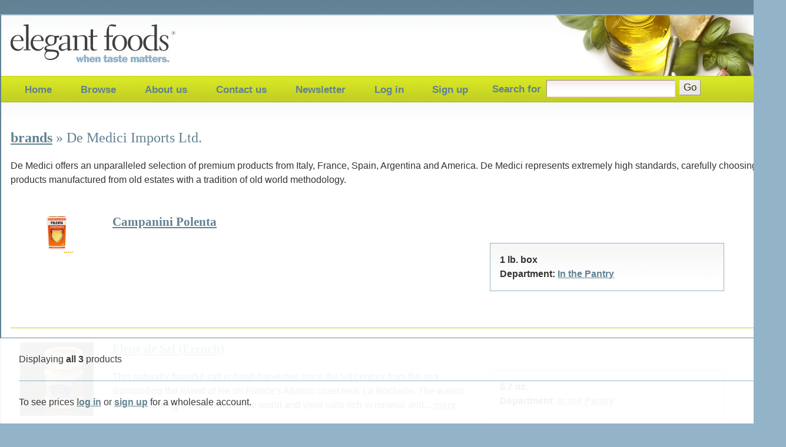

--- FILE ---
content_type: text/html; charset=utf-8
request_url: https://www.elegantfoods.net/brands/95
body_size: 5325
content:
<!DOCTYPE html>
<html>
<head>
<meta content='Z_fuRYMMsTMVP9y_hetj5_DoNI2t8VQFO7UMLYYUEqU' name='google-site-verification'>
<link rel="stylesheet" href="/assets/application-0e2d60a563418388ebf8590ef7298b62eaad463655b13091ab3909c3d91bbf31.css" />
<!-- <haml:loud> stylesheet_link_tag 'print', :media =&amp;gt; 'print' </haml:loud> -->
<!--[if lt IE 8]>
<haml:loud> stylesheet_link_tag 'ie7' </haml:loud>
<![endif]-->
<!--[if lt IE 7]>
<haml:loud> stylesheet_link_tag 'ie' </haml:loud>
<![endif]-->
<script src="/assets/application-b9c2a121e480f1dc0d9dcf768db6d9eef17ab77dd418a77e8177c55ec27dd996.js"></script>
<meta name="csrf-param" content="authenticity_token" />
<meta name="csrf-token" content="k20Fx0ZDtYRCkwjkcvPOm_UNCu5q-IUaLedXaYBuSQhWJ-W1082C5TKRdFLGMtwt7GUfPXSUFb_EW5-nhbD6kg" />

</head>
<body>
<div class='' id='wrap'>
<div class='clearfix' id='header'>
<div id='logo'><a border="0" data-disable-with="loading..." href="/"><img src="/assets/logo-3ed623670c4c132e5b49cba4de9de5d2d6d0a5923c6b08a618a32ff692004540.jpg" /></a></div>
</div>
<div class='clearfix' id='nav'>
<ul>
<li><a class="home" data-disable-with="loading..." href="/">Home</a></li>
<li>
<a href="#">Browse</a>
<ul>
<li><a data-disable-with="loading..." href="/departments">Departments</a></li>
<li><a data-disable-with="loading..." href="/brands">Brands</a></li>
</ul>
</li>
<li><a data-disable-with="loading..." href="/about">About us</a></li>
<li><a data-disable-with="loading..." href="/contact">Contact us</a></li>
<li><a data-disable-with="loading..." href="/news_letters">Newsletter</a></li>
<li>
<a rel="nofollow" class="remote-modal-dialog" data-disable-with="loading..." href="/login">Log in</a>
</li>
<li>
<a data-disable-with="loading..." href="/users/new">Sign up</a>
</li>
</ul>
<div class='search'>
<form action="/search" accept-charset="UTF-8" method="get"><fieldset>
<label>Search for</label>
<input type="text" name="search[query]" id="search_query" />
<input type="submit" name="commit" value="Go" data-disable-with="searching..." />
</fieldset>
</form>
</div>
</div>

<div class='clearfix' id='content'>
<h2>
<a data-disable-with="loading..." href="/brands">brands</a>
&#187;
De Medici Imports Ltd.
</h2>
<p>De Medici offers an unparalleled selection of premium products from Italy, France, Spain, Argentina and America.
De Medici represents extremely high standards, carefully choosing products manufactured from old estates with a tradition of old world methodology.

</p>
<ul class='products'>
<li class='clearfix' id='product_11410'>
<div class='image'>
<a class="remote-modal-image" href="https://elegant-foods-images.s3.amazonaws.com/uploads/product/photo/11410/DMICampaniniPolenta5.png"><img src="https://elegant-foods-images.s3.amazonaws.com/uploads/product/photo/11410/thumb_DMICampaniniPolenta5.png" /></a>
</div>

<h3>
  <a data-disable-with="loading..." href="/products/11410">Campanini Polenta</a>
</h3>

<p class="description">
    
</p>

<ul class='meta'>
<li>1 lb. box
</li>
<li>
Department: <a data-disable-with="loading..." href="/departments/in-the-pantry">In the Pantry</a>
</li>

<li></li>
</ul>
</li>
<li class='clearfix' id='product_2076'>
<div class='image'>
<a class="remote-modal-image" href="https://elegant-foods-images.s3.amazonaws.com/uploads/product/photo/2076/dmifleurdesel.jpg"><img src="https://elegant-foods-images.s3.amazonaws.com/uploads/product/photo/2076/thumb_dmifleurdesel.jpg" /></a>
</div>

<h3>
  <a data-disable-with="loading..." href="/products/2076">Fleur de Sel (French)</a>
</h3>

<p class="description">
    This naturally flavorful salt is hand-harvested since the VII century from the sea surrounding the island of Re on France&#39;s Atlantic coast near La Rochelle.  The waters here are among the cleanest in the world and yield salts rich in mineral and... <a data-disable-with="loading..." href="/products/2076">more</a>
</p>

<ul class='meta'>
<li>5.7 oz.
</li>
<li>
Department: <a data-disable-with="loading..." href="/departments/in-the-pantry">In the Pantry</a>
</li>

<li></li>
</ul>
</li>
<li class='clearfix' id='product_2435'>
<div class='image'>
<a class="remote-modal-image" href="https://elegant-foods-images.s3.amazonaws.com/uploads/product/photo/2435/demed_balsamic.jpg"><img src="https://elegant-foods-images.s3.amazonaws.com/uploads/product/photo/2435/thumb_demed_balsamic.jpg" /></a>
</div>

<h3>
  <a data-disable-with="loading..." href="/products/2435">Gastronomia Balsamic Vinegar of Modena</a>
</h3>

<p class="description">
    This condiment-quality balsamic vinegar is produced entirely in Modena province by an artisan winemaking family.  Especially fragrant, smooth and well-balanced.  Aged and blended for over five years in new oak barrels.  A remarkable value and... <a data-disable-with="loading..." href="/products/2435">more</a>
</p>

<ul class='meta'>
<li>8.4 oz. bottle
</li>
<li>
Department: <a data-disable-with="loading..." href="/departments/in-the-pantry">In the Pantry</a>
</li>

<li></li>
</ul>
</li>

</ul>

</div>
</div>
</body>
<div id='footer'>
<div class='inner'>
<div id="collection-nav" class="clearfix"><p class="pagination-count">Displaying <b>all&nbsp;3</b> products</p> </div>

<p>
    To see prices <a rel="nofollow" class="remote-modal-dialog" href="/login">log in</a>
    or <a href="/users/new">sign up</a> for a wholesale account.
</p>

</div>
</div>
<script>
  document.addEventListener("DOMContentLoaded", function () {
    const banner = document.querySelector(".site-banner");
    if (!banner) return;
  
    const closeBtn = banner.querySelector(".site-banner__close");
    const key = banner.dataset.bannerKey;
  
    closeBtn.addEventListener("click", function () {
      document.cookie = `dismissed_banner_${key}=true; path=/; max-age=31536000`;
      banner.remove();
    });
  });
</script>
</html>


--- FILE ---
content_type: text/css
request_url: https://www.elegantfoods.net/assets/application-0e2d60a563418388ebf8590ef7298b62eaad463655b13091ab3909c3d91bbf31.css
body_size: 12782
content:
html,body,div,span,applet,object,iframe,h1,h2,h3,h4,h5,h6,p,blockquote,pre,a,abbr,acronym,address,big,cite,code,del,dfn,em,font,img,ins,kbd,q,s,samp,small,strike,strong,sub,sup,tt,var,b,u,i,center,dl,dt,dd,ol,ul,li,fieldset,form,label,legend,table,caption,tbody,tfoot,thead,tr,th,td{margin:0;padding:0;border:0;outline:0;font-size:100%;vertical-align:baseline;background:transparent}body{line-height:1}ol,ul{list-style:none}blockquote,q{quotes:none}blockquote:before,blockquote:after,q:before,q:after{content:'';content:none}:focus{outline:0}ins{text-decoration:none}del{text-decoration:line-through}table{border-collapse:collapse;border-spacing:0}body{font-family:'Lucida Grande', Verdana, Helvetica, sans-serif;font-size:11px;background:#93b3c9 url(/images/bg-3.jpg) 0 0 repeat-x;color:#333}#wrap{width:83.1818em;margin:1.5em auto 12em;background:#fff;padding:0 0 1em;border:2px solid #618191;border-top:2px solid #93b3c9}div.home{padding-bottom:0 !important}a:link,a:visited{color:#618191;text-decoration:underline;font-weight:bold}a:hover,a:active{text-decoration:none}:focus{outline:1px solid invert}table tbody tr.selectable{cursor:pointer}#departments{font-size:11px}#departments li{border-bottom:1px solid #c1cf24;margin-bottom:1.5em}#departments li li{margin:0;border:0}#departments li div.image{float:left;width:125px;height:125px;margin:0 2em 1.5em 1em;text-align:center}#departments ul.categories{width:16.5em;float:left}#departments p.more{text-align:right;margin-right:2em;clear:left}#department{padding:1.5em 0 1.5em 1em;width:53.4545em;float:left;background:url(/images/bg-6.jpg) 0 -225px repeat-x;border:1px solid #c1cf24}#department p{margin-right:2em}#department div.image{float:left;margin:0 2em 1.5em 0}#department div.image img{width:24.7272em}#department ul.categories{width:13.3636em;float:left}#department_sidebar{width:23.7272em;float:left;margin-left:2em}#department_sidebar li{width:23.7272em;height:11.3636em;float:left;padding-bottom:1.5em;margin-bottom:1.5em;border-bottom:1px solid #c1cf24}#department_sidebar div.image{width:125px;height:125px;margin-left:2em;float:right;text-align:center}.department_closeout{padding:1em 1em 1.9em;width:37em;height:10.4545em;margin:0 auto;float:left;background:url(/images/bg-6.jpg) 0 -225px repeat-x;border:1px solid #c1cf24}.department_closeout p{margin-right:2em}.department_closeout div.image{float:left;margin:0 2em 1.5em 0}.department_closeout div.image img{width:125px;height:125px}.department_closeout ul.categories{width:13.3636em;float:left}.closeout_table{border-collapse:separate !important;border-spacing:8px !important;margin:0 auto}.closeout_table_hover:hover{background-color:white !important}.site-banner{width:100%;position:relative}.site-banner::before{content:'';position:absolute;left:0;top:0;bottom:0;width:6px;background:inherit}.site-banner__content{margin:0 auto;padding:16px 48px;display:flex;align-items:center;gap:16px;position:relative;color:#fff;font-size:14px}.site-banner__icon{font-size:24px;flex-shrink:0;display:flex;align-items:center;justify-content:center}.site-banner__text{flex:1;display:flex;flex-direction:column;gap:4px}.site-banner__title{font-weight:700;font-size:15px;text-transform:uppercase;letter-spacing:0.5px;margin:0;display:block}.site-banner__message{font-weight:400;font-size:13px;opacity:0.95;display:block}.site-banner__link{color:inherit;font-weight:600;text-decoration:underline;white-space:nowrap;margin-left:4px;transition:opacity 0.2s}.site-banner__link:hover{opacity:0.8}.site-banner__close{position:absolute;right:16px;top:50%;transform:translateY(-50%);background:rgba(255,255,255,0.2);border:2px solid rgba(255,255,255,0.3);font-size:28px;cursor:pointer;color:#fff;width:40px;height:40px;display:flex;align-items:center;justify-content:center;transition:all 0.2s;border-radius:4px;padding:0}.site-banner__close:hover{background:rgba(255,255,255,0.3);border-color:#fff}.site-banner__close:active{transform:translateY(-50%) scale(0.95)}.site-banner--critical{background:linear-gradient(135deg, #d32f2f 0%, #b71c1c 100%);border-bottom:3px solid #ff1744;box-shadow:0 4px 12px rgba(211,47,47,0.3)}.site-banner--critical::before{background:#ff1744}.site-banner--critical .site-banner__icon{font-size:28px;animation:pulse-critical 2s infinite}.site-banner--critical .site-banner__link{color:#ffeb3b;border-bottom:2px solid #ffeb3b}.site-banner--critical .site-banner__close:hover{background:rgba(255,255,255,0.25)}.site-banner--high{background:linear-gradient(135deg, #ff6f00 0%, #e65100 100%);border-bottom:2px solid #ffb300;box-shadow:0 3px 10px rgba(255,111,0,0.25)}.site-banner--high::before{background:#ffb300;width:5px}.site-banner--high .site-banner__icon{font-size:26px}.site-banner--high .site-banner__link{color:#fff;border-bottom:2px solid rgba(255,255,255,0.8)}.site-banner--high .site-banner__close:hover{background:rgba(255,255,255,0.2)}.site-banner--medium{background:linear-gradient(135deg, #1976d2 0%, #1565c0 100%);border-bottom:1px solid rgba(255,255,255,0.1);box-shadow:0 2px 8px rgba(25,118,210,0.2)}.site-banner--medium::before{background:#2196f3;width:4px}.site-banner--medium .site-banner__icon{font-size:22px}.site-banner--medium .site-banner__link{color:#ffeb3b}.site-banner--medium .site-banner__close{background:rgba(255,255,255,0.1);border-color:rgba(255,255,255,0.2)}.site-banner--medium .site-banner__close:hover{background:rgba(255,255,255,0.15);border-color:rgba(255,255,255,0.4)}@keyframes pulse-critical{0%,100%{opacity:1}50%{opacity:0.7}}@media (max-width: 768px){.site-banner__content{flex-wrap:wrap;padding:12px 16px;gap:12px}.site-banner__text{order:2;flex:1 1 100%}.site-banner__close{position:static;transform:none;right:auto;width:32px;height:32px;font-size:24px;order:1;align-self:flex-start}.site-banner--critical .site-banner__icon{order:1;font-size:24px}}.admin-actions{margin:0 0 1em 1em}#edit_brand label{display:block;font-weight:bold;line-height:1.125}#edit_brand input,#edit_brand textarea,#edit_brand select{margin-bottom:1.125em}#edit_brand input[type="submit"]{font-size:1.5em;width:50%;margin:0 auto}#edit_sellable_products div:first-child{margin-bottom:10px;margin-left:6%}#edit_sellable_products .select_all{accent-color:#628190}#edit_sellable_products span{margin-left:20px}#edit_sellable_products table{width:70%}#edit_sellable_products table input[type="checkbox"]{accent-color:#628190}#edit_sellable_products table #submit_form{margin-top:30px;background-color:white;border:none}#edit_sellable_products table td#check_box_status{width:5%}#edit_sellable_products table td#product_full_name{width:50%}#edit_sellable_products table td#product_safe_name{width:45%}#edit_sellable_products table tr:nth-child(odd) td{background-color:#DEE8E7}#edit_sellable_products table tr:nth-child(even) td{background-color:#EFF4F4}#edit_sellable_products table td{border:1px solid #e3e3e3;text-align:center;line-height:2}#brands #admin_brands p{display:flex;float:right;margin-top:-58px;margin-right:20%}#brands #admin_brands table{width:80%}#brands #admin_brands table th{background-color:#618191;color:white;border:1px solid #e3e3e3;padding:8px 8px;text-align:center}#brands #admin_brands table td#brand_name{text-align:left;padding:4px 8px}#brands #admin_brands table tr:nth-child(odd) td{background-color:#DEE8E7}#brands #admin_brands table tr:nth-child(even) td{background-color:#EFF4F4}#brands #admin_brands table td{border:1px solid #e3e3e3;text-align:center;line-height:2}#brand_management table{width:90%}#brand_management table th{background-color:#618191;color:white;border:1px solid #e3e3e3;padding:8px 8px;text-align:center}#brand_management table td{border:1px solid #e3e3e3;line-height:2}#brand_management table th#brand{width:50%}#brand_management table th#type{width:30%;padding:4px 8px}#brand_management table th#action{width:20%}#brand_management table td#brand_name{padding:4px 8px}#brand_management table td#brand_type{text-align:center;padding:4px 8px}#brand_management table td#action_edit{text-align:center}#brand_management table tr:nth-child(odd) td{background-color:#DEE8E7}#brand_management table tr:nth-child(even) td{background-color:#EFF4F4}#brand_management .brand_kind_submit{width:100%}.search-inline{display:inline-block;margin-bottom:1rem}#brands_filters{padding-bottom:1em}#brands_filters .pagination-fixed{text-align:left;padding-bottom:1em}#brands_filters .pagination-fixed input[type="radio"]{display:none}#brands_filters .pagination-fixed input:checked+a{padding:0.25em 0.375em;margin:0 0.175em;border:1px solid #618191;font-weight:bold;background-color:#618191;color:#fff}#brands_filters label{cursor:pointer}.active{color:#9e4663}.breadcrumb ul{display:flex}.breadcrumb li{padding-right:3px}.breadcrumb li::after{content:">"}.breadcrumb li:last-child::after{content:""}.breadcrumb li:first-child::before{padding-left:0px}#footer{position:fixed;bottom:0;left:0;background:#fff;width:100%;border-top:1px solid #618191;opacity:0.94;z-index:5000}#footer .inner{width:79.1818em;padding:1.5em 2em 0;margin:0 auto}.fieldWithErrors{display:inline}.error_messages{width:400px;border:2px solid #CF0000;padding:0px;padding-bottom:12px;margin-bottom:20px;background-color:#f0f0f0;font-size:12px}.error_messages h2{text-align:left;font-weight:bold;padding:5px 10px;font-size:12px;margin:0;background-color:#c00;color:#fff}.error_messages p{margin:8px 10px}.error_messages ul{margin:0}.error{color:#c00;padding:.25rem 0}.pagination{width:52em;float:left;font-size:1em;line-height:1.5}.pagination a{padding:0.25em 0.375em;margin:0 0.175em;border:1px solid #618191;text-decoration:none;color:#618191}.pagination a:hover,.pagination a:active{background:#618191;color:#fff}.pagination span .current{padding:0.25em 0.375em;margin:0 0.175em;border:1px solid #618191;font-weight:bold;background-color:#618191;color:#fff}.pagination span .disabled{padding:0.25em 0.375em;margin:0 0.175em;border:1px solid #ccc;color:#ccc}.pagination-fixed{text-align:center;font-size:1em;line-height:1.5;padding-bottom:2em}.pagination-fixed a{padding:0.25em 0.375em;margin:0 0.175em;border:1px solid #618191;text-decoration:none;color:#618191}.pagination-fixed a:hover,.pagination-fixed a:active{background:#618191;color:#fff}.pagination-fixed a.current{padding:0.25em 0.375em;margin:0 0.175em;border:1px solid #618191;font-weight:bold;background-color:#618191;color:#fff}.pagination-fixed a.disabled{padding:0.25em 0.375em;margin:0 0.175em;border:1px solid #ccc;color:#ccc}.pagination-count{width:25em;float:left}#header{background:#fff url(/images/bg-5.jpg) 0 0 repeat-x}#logo{background:url(/images/header-3.jpg) 100% 0 no-repeat}#logo img{margin:0 0 1em 1em}#nav{border-top:1px solid #c1cf24;border-bottom:1px solid #a5b01b;padding:0 1em;background:#c1cf24 url(/images/bg-4.jpg) 0 0 repeat-x}.home #nav{background:#93b3c9 url(/images/bg-3.jpg) 0 -200px repeat-x;border-top:1px solid #93b3c9;border-bottom:1px solid #618191}#nav ul{margin:0;float:left}#nav ul li{float:left}#nav li ul{clear:left;position:absolute;left:-999em;margin:0;border:1px solid #a5b01b;border-top:0;background:#c1cf24 url(/images/bg-4.jpg) 0 -2.5em repeat-x}.home #nav li ul{background:#93b3c9 url(/images/bg-3.jpg) 0 -228px repeat-x;border:1px solid #618191;border-top:0}#nav li li{float:none;display:block}#nav a{font-size:1.0909em;display:block;text-decoration:none;padding:0.5em 1.4em;font-weight:bold;color:#618191}.home #nav a{color:#fff}#nav a.home:hover{background:#c1cf24 url(/images/bg-4.jpg) 0 25% repeat-x}.home #nav a:hover{background:#93b3c9 url(/images/bg-3.jpg) 0 -167px repeat-x}#nav li li a{vertical-align:bottom}#nav li li a:hover{background:#c1cf24 url(/images/bg-4.jpg) 0 0 repeat-x}.home #nav li li a:hover{background:#93b3c9 url(/images/bg-3.jpg) 0 -200px repeat-x}#nav div.search{float:left;padding-top:0.5em;margin-left:1em}#nav div.search label{font-size:1.0909em;font-weight:bold;color:#618191;float:left;padding-right:0.5em;padding-top:0.3em}.home #nav div.search label{color:#fff}#nav div.search input{font-size:1.0909em;margin-top:-0.1em;margin-right:0.4em;float:left}#content{background:#fff url(/images/bg-5.jpg) 0 0 repeat-x;padding:3em 1em 1.5em}.home #content{padding:0 !important}#footer{position:fixed;bottom:0;left:0;background:#fff;width:100%;border-top:1px solid #618191;opacity:0.94;z-index:5000}#footer .inner{width:79.1818em;padding:1.5em 2em 0;margin:0 auto}#collection-nav{border-bottom:1px solid #93b3c9;margin-bottom:1.5em}.pagination{width:52em;float:left;font-size:1em;line-height:1.5}.pagination-count{width:25em;float:left}.pagination a{padding:0.25em 0.375em;margin:0 0.175em;border:1px solid #618191;text-decoration:none;color:#618191}.pagination a:hover,.pagination a:active{background:#618191;color:#fff}.pagination .current{padding:0.25em 0.375em;margin:0 0.175em;border:1px solid #618191;font-weight:bold;background-color:#618191;color:#fff}.pagination span.disabled{padding:0.25em 0.375em;margin:0 0.175em;border:1px solid #ccc;color:#ccc}.layout{background:url(/images/6-col-guide.gif) 1em 0 repeat-y !important}.layout #content{background:transparent !important}.even{background:url(/images/bg-6.jpg) 0 -225px repeat-x}.hover{background:#fdfdd0 !important}.clearleft{clear:left}.clearfix:after{content:".";display:block;height:0;clear:both;visibility:hidden}.clearfix{display:inline-block;display:block}h1,h2,h3{font-weight:normal;font-family:Georgia, serif;color:#618191}h1{font-size:3em;line-height:0.5;margin-bottom:1.5em}h2{font-size:1.5em;line-height:1;margin-bottom:1em}h3{font-size:1.3333em;line-height:1.125;margin-bottom:1.125em}li,p,th,td{font-size:1em;line-height:1.5}ul,ol,p,dl,table{margin-bottom:1.5em}th{text-align:left}em{font-style:italic}strong{font-weight:bold}.detail-text{font-size:80%;margin:0.25em 0 0.25em 0}ul.products,div#product{margin-top:3em}table.grouped{width:100%}table.grouped td{padding:0.25em 2em;vertical-align:middle;border-bottom:1px solid #eee;width:33%}table.grouped th{padding-top:1.5em}ul.products li{border-bottom:1px solid #c1cf24;margin-bottom:1.5em}ul.products li div.image,div#product div.image{float:left;width:125px;height:125px;margin:0 2em 1.5em 1em;text-align:center}ul.products li li{border:0}ul.products p.description{width:38.0909em;height:7.5em;float:left;margin-right:2em}div#product p.description{width:38.0909em;height:auto;float:left;margin-right:2em}ul.products ul.meta,div#product ul.meta{font-weight:bold;border:1px solid #93b3c9;background:url(/images/bg-6.jpg) 0 -225px repeat-x;width:22.7272em;float:left;padding:1em}ul.products ul.meta li,div#product ul.meta li{margin:0}ul.products ul.meta fieldset,div#product ul.meta fieldset{margin-top:1.5em}ul.products ul.meta label,div#product ul.meta label,table.grouped label{float:left;padding-right:3px}ul.products ul.meta input,div#product ul.meta input,table.grouped input{float:left}ul.meta span.special,ul.products span.special,div#product span.special table.grouped .special{color:red}table#products tr.inactive td{background:#fdfdd0}table#products,table#images{width:100%}table#products td,table#images td{padding:0.75em 0}td.full_name{width:26.7272em}td.sales_desc{width:28.0909em}table#products td.status,table#products td.group,table#images td{vertical-align:middle}table#images td.pic{border:1px solid #ccc;border-right:0}table#images td.check{border:1px solid #ccc;border-left:0}table#images th{padding:0.75em 2em;background:#ccc}#edit_product{width:850px}#edit_product fieldset{width:350px;padding:1.125em 3em;border:1px solid #ccc;margin-bottom:1.5em}#edit_product fieldset.left{float:left}#edit_product fieldset.right{float:right}#edit_product label{display:block;font-weight:bold;line-height:1.125}#edit_product input,#edit_product textarea,#edit_product select{margin-bottom:1.125em}#edit_product input[type="submit"]{font-size:1.5em;width:50%;margin:0 auto}#edit_product fieldset ul li{width:45%;float:left}.remove_image{color:red}#checkout li{margin-bottom:1.5em}#user{margin-left:1em}#user table{width:100%}td.ref,td.delivery{width:26.7272em}td.status,td.quantity,td.price,td.total{width:13.3636em}th.price,th.total,td.price,td.total{text-align:right}td.date,td.product{width:40.0909em}form.new_user label,form.edit_user label,form#login label,form#contact label{display:block;font-weight:bold;line-height:1.125}form.new_user input,form.edit_user input,form#login input,form#contact input{margin-bottom:1.125em}form#contact select{margin-bottom:1.125em}form#user_submit select{margin-bottom:1.125em}form#user_submit .form-control{margin-bottom:1.125em}form.new_user fieldset{padding:1.125em 2em;border:1px solid #ccc;margin:0 1em;float:left}form#contact fieldset{padding:1.125em 2em;border:1px solid #ccc;width:75%}form#contact legend{font-weight:bold;color:#a5b01b}h3 span{float:right}h3 span a:link{color:red !important}#user table th{background-color:#618191;color:white;border:1px solid #e3e3e3;padding:8px 8px}#user table td{border:1px solid #e3e3e3;padding:4px 8px}#user table tr:nth-child(odd) td{background-color:#DEE8E7}#user table tr:nth-child(even) td{background-color:#EFF4F4}#user table tbody tr.selected td{background-color:#93b3c9}.sort-by-asc{display:inline-block;border:solid 5px transparent;margin-left:10px;background:transparent;border-bottom:solid 7px;border-top-width:0;cursor:pointer}.sort-by-desc{display:inline-block;border:solid 5px transparent;margin-right:10px;background:transparent;border-top:solid 7px;border-bottom-width:0;cursor:pointer}.search-inline{display:inline-block !important}#user_search_controls{display:flex;justify-content:space-between;padding-bottom:10px}#user_search_controls label{color:#618191}#user_search_controls input{line-height:normal;margin:0;padding:0}#home .left{float:left;width:36.0909em;padding-top:43px;padding-left:1em;border-right:2em solid #c1cf24;border-left:3em solid #c1cf24;height:238px}#home .left p{font-size:1.2727em;line-height:1.5;width:15.3636em;margin:0 auto;font-family:Georgia, serif}.drop_1{font-size:4.3636em}.drop_2{font-size:2.1818em}.drop_1,.drop_2{color:#93b3c9;line-height:0.6875}#home .right{float:left;width:41.0909em;height:280px}#home .right img{max-width:100%;height:100%;width:100%}#home .border{height:1.5em;background:#93b3c9;width:100%;clear:both}#home .bottom{padding-top:1.5em;height:15em}#home .bottom p,#home .bottom ul{width:auto;font-size:1.0909em;line-height:1.5;font-family:Georgia, serif}#home .bottom h3{margin-left:1em}#home .bottom p{margin-left:1em;margin-right:1em}#home .bottom ul{list-style-type:circle;margin-left:3em}#page{margin-left:1em}#page img{width:26.7272em;float:right;margin:0 0 1em 2em}#page .left{float:left;width:40.0909em}#page .right{float:left;padding-top:3em}#gmap{width:40.0909em;height:30em}#page fieldset.right{padding-top:0}.product-images-grid{display:grid;grid-template-columns:repeat(5, 1fr);height:280px}.product-image-grid{width:100%;height:100%;object-fit:cover}.center-text{vertical-align:middle;text-align:center}.new-product-image{display:flex;justify-content:flex-end;margin-bottom:20px}.form-container{max-width:600px;padding:20px;border:1px solid #ddd;border-radius:5px;background-color:#f9f9f9}.form-group{margin-bottom:15px}.form-label{display:block;font-weight:bold;margin-bottom:5px}.form-control{width:100%;padding:10px;border:1px solid #ccc;border-radius:4px}.form-submit{display:block;width:50%;padding:10px;color:white;border:none;border-radius:4px;cursor:pointer}.form-back-link{display:inline-block;margin-top:15px;color:#007bff;text-decoration:none}.form-back-link:hover{text-decoration:underline}.form-control-select{width:94%}.form-control-file{width:90%}input[type="text"],input[type="password"],textarea{font:normal 1em Verdana, Helvetica, sans-serif;padding:2px;line-height:1.2857;background:#fff url(/images/input-background.gif) 0 0 repeat-x;border:0.0833em inset #f1d7d8;display:block}input[type="hidden"]{display:none}input[type="submit"]{font:normal 1em Verdana, Helvetica, sans-serif;border:1px outset #eae8e6;color:#3b2c0e;padding-bottom:2px;background:url(/images/button-background.gif) 0 100% repeat-x}.cart-requirements{border:2px solid red;border-radius:8px;box-sizing:border-box;padding:10px 15px;font-size:110%}.cart-requirements span.message{font-weight:bold;margin:0 0 10px;display:block}.cart-requirements span.member-name{color:red}.cart-requirements span.cart-quantity{font-weight:bold}.cart-requirements ul{margin:0;padding:0}#TB_overlay{position:fixed;z-index:100;top:0px;left:0px;height:100%;width:100%}.TB_overlayMacFFBGHack{background:url(/../images/macFFBgHack.png) repeat}.TB_overlayBG{background-color:#000;filter:alpha(opacity=75);-moz-opacity:0.75;opacity:0.75}* html #TB_overlay{position:absolute;height:expression(document.body.scrollHeight > document.body.offsetHeight ? document.body.scrollHeight : document.body.offsetHeight + 'px')}#TB_window{position:fixed;background:#ffffff;z-index:102;color:#000000;display:none;border:4px solid #525252;text-align:left;top:50%;left:50%}* html #TB_window{position:absolute;margin-top:expression(0 - parseInt(this.offsetHeight / 2) + (TBWindowMargin = document.documentElement && document.documentElement.scrollTop || document.body.scrollTop) + 'px')}#TB_window img#TB_Image{display:block;margin:15px 0 0 15px;border-right:1px solid #ccc;border-bottom:1px solid #ccc;border-top:1px solid #666;border-left:1px solid #666}#TB_caption{height:25px;padding:7px 30px 10px 25px;float:left}#TB_closeWindow{height:25px;padding:11px 25px 10px 0;float:right}#TB_closeAjaxWindow{padding:7px 10px 5px 0;margin-bottom:1px;text-align:right;float:right}#TB_ajaxWindowTitle{float:left;padding:7px 0 5px 10px;margin-bottom:1px}#TB_title{background-color:#e8e8e8;height:27px}#TB_ajaxContent{clear:both;padding:2px 15px 15px 15px;overflow:auto;text-align:left;line-height:1.4em}#TB_ajaxContent.TB_modal{padding:15px}#TB_ajaxContent p{padding:5px 0px 5px 0px}#TB_load{position:fixed;display:none;height:13px;width:208px;z-index:103;top:50%;left:50%;margin:-6px 0 0 -104px}* html #TB_load{position:absolute;margin-top:expression(0 - parseInt(this.offsetHeight / 2) + (TBWindowMargin = document.documentElement && document.documentElement.scrollTop || document.body.scrollTop) + 'px')}#TB_HideSelect{z-index:99;position:fixed;top:0;left:0;background-color:#fff;border:none;filter:alpha(opacity=0);-moz-opacity:0;opacity:0;height:100%;width:100%}* html #TB_HideSelect{position:absolute;height:expression(document.body.scrollHeight > document.body.offsetHeight ? document.body.scrollHeight : document.body.offsetHeight + 'px')}#TB_iframeContent{clear:both;border:none;margin-bottom:-1px;margin-top:1px;_margin-bottom:1px}#ui-datepicker-div,.ui-datepicker-inline{font-family:Arial, Helvetica, sans-serif;font-size:14px;padding:0;margin:0;background:#ddd;width:185px}#ui-datepicker-div{display:none;border:1px solid #777;padding:1px;z-index:9999}.ui-datepicker-inline{float:left;display:block;border:0}.ui-datepicker-rtl{direction:rtl}.ui-datepicker-dialog{padding:5px !important;border:4px ridge #ddd !important}button.ui-datepicker-trigger{width:25px}img.ui-datepicker-trigger{margin:2px;vertical-align:middle}.ui-datepicker-prompt{float:left;padding:2px;background:#ddd;color:#000}* html .ui-datepicker-prompt{width:185px}.ui-datepicker-control,.ui-datepicker-links,.ui-datepicker-header,.ui-datepicker{clear:both;float:left;width:100%;color:#fff}.ui-datepicker-control{background:#400;padding:2px 0px}.ui-datepicker-links{background:#000;padding:2px 0px}.ui-datepicker-control,.ui-datepicker-links{font-weight:bold;font-size:80%}.ui-datepicker-links label{padding:2px 5px;color:#888}.ui-datepicker-clear,.ui-datepicker-prev{float:left;width:34%}.ui-datepicker-rtl .ui-datepicker-clear,.ui-datepicker-rtl .ui-datepicker-prev{float:right;text-align:right}.ui-datepicker-current{float:left;width:30%;text-align:center}.ui-datepicker-close,.ui-datepicker-next{float:right;width:34%;text-align:right}.ui-datepicker-rtl .ui-datepicker-close,.ui-datepicker-rtl .ui-datepicker-next{float:left;text-align:left}.ui-datepicker-header{padding:1px 0 3px;background:#333;text-align:center;font-weight:bold;height:1.3em}.ui-datepicker-header select{background:#333;color:#fff;border:0px;font-weight:bold}.ui-datepicker{background:#ccc;text-align:center;font-size:100%}.ui-datepicker a{display:block;width:100%}a.ui-datepicker-next.ui-corner-all>span{text-indent:99999px}.ui-datepicker-title-row{background:#777}.ui-datepicker-days-row{background:#eee;color:#666}.ui-datepicker-week-col{background:#777;color:#fff}.ui-datepicker-days-cell{color:#000;border:1px solid #ddd}.ui-datepicker-days-cell a{display:block}.ui-datepicker-week-end-cell{background:#ddd}.ui-datepicker-title-row .ui-datepicker-week-end-cell{background:#777}.ui-datepicker-days-cell-over{background:#fff;border:1px solid #777}.ui-datepicker-unselectable{color:#888}.ui-datepicker-today{background:#fcc !important}.ui-datepicker-current-day{background:#999 !important}.ui-datepicker-status{background:#ddd;width:100%;font-size:80%;text-align:center}#ui-datepicker-div a,.ui-datepicker-inline a{cursor:pointer;margin:0;padding:0;background:none;color:#000}.ui-datepicker-inline .ui-datepicker-links a{padding:0 5px !important}.ui-datepicker-control a,.ui-datepicker-links a{padding:2px 5px !important;color:#eee !important}.ui-datepicker-title-row a{color:#eee !important}.ui-datepicker-control a:hover{background:#fdd !important;color:#333 !important}.ui-datepicker-links a:hover,.ui-datepicker-title-row a:hover{background:#ddd !important;color:#333 !important}.ui-datepicker-multi .ui-datepicker{border:1px solid #777}.ui-datepicker-one-month{float:left;width:185px}.ui-datepicker-new-row{clear:left}.ui-datepicker-cover{display:none;display/**/:block;position:absolute;z-index:-1;filter:mask();top:-4px;left:-4px;width:200px;height:200px}#order_deliver_on{padding-left:20px}#order_deliver_on+img{margin-top:-40px}/*!
 * jQuery UI CSS Framework 1.14.1
 * https://jqueryui.com
 *
 * Copyright OpenJS Foundation and other contributors
 * Released under the MIT license.
 * https://jquery.org/license
 *
 * https://api.jqueryui.com/category/theming/
 */.ui-helper-hidden{display:none}.ui-helper-hidden-accessible{border:0;clip:rect(0 0 0 0);height:1px;margin:-1px;overflow:hidden;padding:0;position:absolute;width:1px}.ui-helper-reset{margin:0;padding:0;border:0;outline:0;line-height:1.3;text-decoration:none;font-size:100%;list-style:none}.ui-helper-clearfix:before,.ui-helper-clearfix:after{content:"";display:table;border-collapse:collapse}.ui-helper-clearfix:after{clear:both}.ui-helper-zfix{width:100%;height:100%;top:0;left:0;position:absolute;opacity:0}.ui-front{z-index:100}.ui-state-disabled{cursor:default !important;pointer-events:none}.ui-icon{display:inline-block;vertical-align:middle;margin-top:-.25em;position:relative;text-indent:-99999px;overflow:hidden;background-repeat:no-repeat}.ui-widget-icon-block{left:50%;margin-left:-8px;display:block}.ui-widget-overlay{position:fixed;top:0;left:0;width:100%;height:100%}/*!
 * jQuery UI CSS Framework 1.14.1
 * https://jqueryui.com
 *
 * Copyright OpenJS Foundation and other contributors
 * Released under the MIT license.
 * https://jquery.org/license
 *
 * https://api.jqueryui.com/category/theming/
 *
 * To view and modify this theme, visit https://jqueryui.com/themeroller/
 */.ui-widget{font-family:Arial,Helvetica,sans-serif;font-size:1em}.ui-widget .ui-widget{font-size:1em}.ui-widget input,.ui-widget select,.ui-widget textarea,.ui-widget button{font-family:Arial,Helvetica,sans-serif;font-size:1em}.ui-widget.ui-widget-content{border:1px solid #c5c5c5}.ui-widget-content{border:1px solid #ddd;background:#fff;color:#333}.ui-widget-content a{color:#333}.ui-widget-header{border:1px solid #ddd;background:#e9e9e9;color:#333;font-weight:bold}.ui-widget-header a{color:#333}.ui-state-default,.ui-widget-content .ui-state-default,.ui-widget-header .ui-state-default,.ui-button,html .ui-button.ui-state-disabled:hover,html .ui-button.ui-state-disabled:active{border:1px solid #c5c5c5;background:#f6f6f6;font-weight:normal;color:#454545}.ui-state-default a,.ui-state-default a:link,.ui-state-default a:visited,a.ui-button,a.ui-button:link,a.ui-button:visited,.ui-button{color:#454545;text-decoration:none}.ui-state-hover,.ui-widget-content .ui-state-hover,.ui-widget-header .ui-state-hover,.ui-state-focus,.ui-widget-content .ui-state-focus,.ui-widget-header .ui-state-focus,.ui-button:hover,.ui-button:focus{border:1px solid #ccc;background:#ededed;font-weight:normal;color:#2b2b2b}.ui-state-hover a,.ui-state-hover a:hover,.ui-state-hover a:link,.ui-state-hover a:visited,.ui-state-focus a,.ui-state-focus a:hover,.ui-state-focus a:link,.ui-state-focus a:visited,a.ui-button:hover,a.ui-button:focus{color:#2b2b2b;text-decoration:none}.ui-visual-focus{box-shadow:0 0 3px 1px #5e9ed6}.ui-state-active,.ui-widget-content .ui-state-active,.ui-widget-header .ui-state-active,a.ui-button:active,.ui-button:active,.ui-button.ui-state-active:hover{border:1px solid #003eff;background:#007fff;font-weight:normal;color:#fff}.ui-icon-background,.ui-state-active .ui-icon-background{border:#003eff;background-color:#fff}.ui-state-active a,.ui-state-active a:link,.ui-state-active a:visited{color:#fff;text-decoration:none}.ui-state-highlight,.ui-widget-content .ui-state-highlight,.ui-widget-header .ui-state-highlight{border:1px solid #dad55e;background:#fffa90;color:#777620}.ui-state-checked{border:1px solid #dad55e;background:#fffa90}.ui-state-highlight a,.ui-widget-content .ui-state-highlight a,.ui-widget-header .ui-state-highlight a{color:#777620}.ui-state-error,.ui-widget-content .ui-state-error,.ui-widget-header .ui-state-error{border:1px solid #f1a899;background:#fddfdf;color:#5f3f3f}.ui-state-error a,.ui-widget-content .ui-state-error a,.ui-widget-header .ui-state-error a{color:#5f3f3f}.ui-state-error-text,.ui-widget-content .ui-state-error-text,.ui-widget-header .ui-state-error-text{color:#5f3f3f}.ui-priority-primary,.ui-widget-content .ui-priority-primary,.ui-widget-header .ui-priority-primary{font-weight:bold}.ui-priority-secondary,.ui-widget-content .ui-priority-secondary,.ui-widget-header .ui-priority-secondary{opacity:.7;font-weight:normal}.ui-state-disabled,.ui-widget-content .ui-state-disabled,.ui-widget-header .ui-state-disabled{opacity:.35;background-image:none}.ui-icon{width:16px;height:16px}.ui-icon,.ui-widget-content .ui-icon{background-image:url(/assets/jquery-ui/ui-icons_444444_256x240-0ec02058e27f71c352637ad8cf116491b94527208affb95e29534bc6e1c239a4.png)}.ui-widget-header .ui-icon{background-image:url(/assets/jquery-ui/ui-icons_444444_256x240-0ec02058e27f71c352637ad8cf116491b94527208affb95e29534bc6e1c239a4.png)}.ui-state-hover .ui-icon,.ui-state-focus .ui-icon,.ui-button:hover .ui-icon,.ui-button:focus .ui-icon{background-image:url(/assets/jquery-ui/ui-icons_555555_256x240-2ae1a3121a9024293d3d98f529f49edd9609e4043974e86304e263f811e865b8.png)}.ui-state-active .ui-icon,.ui-button:active .ui-icon{background-image:url(/assets/jquery-ui/ui-icons_ffffff_256x240-063ff6c0b18fa40b9a89952c7a14ba75909dc2a6012612d83c40b9ef77df08e9.png)}.ui-state-highlight .ui-icon,.ui-button .ui-state-highlight.ui-icon{background-image:url(/assets/jquery-ui/ui-icons_777620_256x240-db31659e24ef3c3402c3cce811aaa4f6e6c69d353f32ddf40ce43f80e98e1297.png)}.ui-state-error .ui-icon,.ui-state-error-text .ui-icon{background-image:url(/assets/jquery-ui/ui-icons_cc0000_256x240-32d2aace8d299dd84d2e10ce1f1eb9cbb83550e147a4147b474eb22510dac5c3.png)}.ui-button .ui-icon{background-image:url(/assets/jquery-ui/ui-icons_777777_256x240-03396f638d0837b69aa809188d82742d27a85eb85d105d4d553520df635176b7.png)}.ui-icon-blank.ui-icon-blank.ui-icon-blank{background-image:none}.ui-icon-caret-1-n{background-position:0 0}.ui-icon-caret-1-ne{background-position:-16px 0}.ui-icon-caret-1-e{background-position:-32px 0}.ui-icon-caret-1-se{background-position:-48px 0}.ui-icon-caret-1-s{background-position:-65px 0}.ui-icon-caret-1-sw{background-position:-80px 0}.ui-icon-caret-1-w{background-position:-96px 0}.ui-icon-caret-1-nw{background-position:-112px 0}.ui-icon-caret-2-n-s{background-position:-128px 0}.ui-icon-caret-2-e-w{background-position:-144px 0}.ui-icon-triangle-1-n{background-position:0 -16px}.ui-icon-triangle-1-ne{background-position:-16px -16px}.ui-icon-triangle-1-e{background-position:-32px -16px}.ui-icon-triangle-1-se{background-position:-48px -16px}.ui-icon-triangle-1-s{background-position:-65px -16px}.ui-icon-triangle-1-sw{background-position:-80px -16px}.ui-icon-triangle-1-w{background-position:-96px -16px}.ui-icon-triangle-1-nw{background-position:-112px -16px}.ui-icon-triangle-2-n-s{background-position:-128px -16px}.ui-icon-triangle-2-e-w{background-position:-144px -16px}.ui-icon-arrow-1-n{background-position:0 -32px}.ui-icon-arrow-1-ne{background-position:-16px -32px}.ui-icon-arrow-1-e{background-position:-32px -32px}.ui-icon-arrow-1-se{background-position:-48px -32px}.ui-icon-arrow-1-s{background-position:-65px -32px}.ui-icon-arrow-1-sw{background-position:-80px -32px}.ui-icon-arrow-1-w{background-position:-96px -32px}.ui-icon-arrow-1-nw{background-position:-112px -32px}.ui-icon-arrow-2-n-s{background-position:-128px -32px}.ui-icon-arrow-2-ne-sw{background-position:-144px -32px}.ui-icon-arrow-2-e-w{background-position:-160px -32px}.ui-icon-arrow-2-se-nw{background-position:-176px -32px}.ui-icon-arrowstop-1-n{background-position:-192px -32px}.ui-icon-arrowstop-1-e{background-position:-208px -32px}.ui-icon-arrowstop-1-s{background-position:-224px -32px}.ui-icon-arrowstop-1-w{background-position:-240px -32px}.ui-icon-arrowthick-1-n{background-position:1px -48px}.ui-icon-arrowthick-1-ne{background-position:-16px -48px}.ui-icon-arrowthick-1-e{background-position:-32px -48px}.ui-icon-arrowthick-1-se{background-position:-48px -48px}.ui-icon-arrowthick-1-s{background-position:-64px -48px}.ui-icon-arrowthick-1-sw{background-position:-80px -48px}.ui-icon-arrowthick-1-w{background-position:-96px -48px}.ui-icon-arrowthick-1-nw{background-position:-112px -48px}.ui-icon-arrowthick-2-n-s{background-position:-128px -48px}.ui-icon-arrowthick-2-ne-sw{background-position:-144px -48px}.ui-icon-arrowthick-2-e-w{background-position:-160px -48px}.ui-icon-arrowthick-2-se-nw{background-position:-176px -48px}.ui-icon-arrowthickstop-1-n{background-position:-192px -48px}.ui-icon-arrowthickstop-1-e{background-position:-208px -48px}.ui-icon-arrowthickstop-1-s{background-position:-224px -48px}.ui-icon-arrowthickstop-1-w{background-position:-240px -48px}.ui-icon-arrowreturnthick-1-w{background-position:0 -64px}.ui-icon-arrowreturnthick-1-n{background-position:-16px -64px}.ui-icon-arrowreturnthick-1-e{background-position:-32px -64px}.ui-icon-arrowreturnthick-1-s{background-position:-48px -64px}.ui-icon-arrowreturn-1-w{background-position:-64px -64px}.ui-icon-arrowreturn-1-n{background-position:-80px -64px}.ui-icon-arrowreturn-1-e{background-position:-96px -64px}.ui-icon-arrowreturn-1-s{background-position:-112px -64px}.ui-icon-arrowrefresh-1-w{background-position:-128px -64px}.ui-icon-arrowrefresh-1-n{background-position:-144px -64px}.ui-icon-arrowrefresh-1-e{background-position:-160px -64px}.ui-icon-arrowrefresh-1-s{background-position:-176px -64px}.ui-icon-arrow-4{background-position:0 -80px}.ui-icon-arrow-4-diag{background-position:-16px -80px}.ui-icon-extlink{background-position:-32px -80px}.ui-icon-newwin{background-position:-48px -80px}.ui-icon-refresh{background-position:-64px -80px}.ui-icon-shuffle{background-position:-80px -80px}.ui-icon-transfer-e-w{background-position:-96px -80px}.ui-icon-transferthick-e-w{background-position:-112px -80px}.ui-icon-folder-collapsed{background-position:0 -96px}.ui-icon-folder-open{background-position:-16px -96px}.ui-icon-document{background-position:-32px -96px}.ui-icon-document-b{background-position:-48px -96px}.ui-icon-note{background-position:-64px -96px}.ui-icon-mail-closed{background-position:-80px -96px}.ui-icon-mail-open{background-position:-96px -96px}.ui-icon-suitcase{background-position:-112px -96px}.ui-icon-comment{background-position:-128px -96px}.ui-icon-person{background-position:-144px -96px}.ui-icon-print{background-position:-160px -96px}.ui-icon-trash{background-position:-176px -96px}.ui-icon-locked{background-position:-192px -96px}.ui-icon-unlocked{background-position:-208px -96px}.ui-icon-bookmark{background-position:-224px -96px}.ui-icon-tag{background-position:-240px -96px}.ui-icon-home{background-position:0 -112px}.ui-icon-flag{background-position:-16px -112px}.ui-icon-calendar{background-position:-32px -112px}.ui-icon-cart{background-position:-48px -112px}.ui-icon-pencil{background-position:-64px -112px}.ui-icon-clock{background-position:-80px -112px}.ui-icon-disk{background-position:-96px -112px}.ui-icon-calculator{background-position:-112px -112px}.ui-icon-zoomin{background-position:-128px -112px}.ui-icon-zoomout{background-position:-144px -112px}.ui-icon-search{background-position:-160px -112px}.ui-icon-wrench{background-position:-176px -112px}.ui-icon-gear{background-position:-192px -112px}.ui-icon-heart{background-position:-208px -112px}.ui-icon-star{background-position:-224px -112px}.ui-icon-link{background-position:-240px -112px}.ui-icon-cancel{background-position:0 -128px}.ui-icon-plus{background-position:-16px -128px}.ui-icon-plusthick{background-position:-32px -128px}.ui-icon-minus{background-position:-48px -128px}.ui-icon-minusthick{background-position:-64px -128px}.ui-icon-close{background-position:-80px -128px}.ui-icon-closethick{background-position:-96px -128px}.ui-icon-key{background-position:-112px -128px}.ui-icon-lightbulb{background-position:-128px -128px}.ui-icon-scissors{background-position:-144px -128px}.ui-icon-clipboard{background-position:-160px -128px}.ui-icon-copy{background-position:-176px -128px}.ui-icon-contact{background-position:-192px -128px}.ui-icon-image{background-position:-208px -128px}.ui-icon-video{background-position:-224px -128px}.ui-icon-script{background-position:-240px -128px}.ui-icon-alert{background-position:0 -144px}.ui-icon-info{background-position:-16px -144px}.ui-icon-notice{background-position:-32px -144px}.ui-icon-help{background-position:-48px -144px}.ui-icon-check{background-position:-64px -144px}.ui-icon-bullet{background-position:-80px -144px}.ui-icon-radio-on{background-position:-96px -144px}.ui-icon-radio-off{background-position:-112px -144px}.ui-icon-pin-w{background-position:-128px -144px}.ui-icon-pin-s{background-position:-144px -144px}.ui-icon-play{background-position:0 -160px}.ui-icon-pause{background-position:-16px -160px}.ui-icon-seek-next{background-position:-32px -160px}.ui-icon-seek-prev{background-position:-48px -160px}.ui-icon-seek-end{background-position:-64px -160px}.ui-icon-seek-start{background-position:-80px -160px}.ui-icon-seek-first{background-position:-80px -160px}.ui-icon-stop{background-position:-96px -160px}.ui-icon-eject{background-position:-112px -160px}.ui-icon-volume-off{background-position:-128px -160px}.ui-icon-volume-on{background-position:-144px -160px}.ui-icon-power{background-position:0 -176px}.ui-icon-signal-diag{background-position:-16px -176px}.ui-icon-signal{background-position:-32px -176px}.ui-icon-battery-0{background-position:-48px -176px}.ui-icon-battery-1{background-position:-64px -176px}.ui-icon-battery-2{background-position:-80px -176px}.ui-icon-battery-3{background-position:-96px -176px}.ui-icon-circle-plus{background-position:0 -192px}.ui-icon-circle-minus{background-position:-16px -192px}.ui-icon-circle-close{background-position:-32px -192px}.ui-icon-circle-triangle-e{background-position:-48px -192px}.ui-icon-circle-triangle-s{background-position:-64px -192px}.ui-icon-circle-triangle-w{background-position:-80px -192px}.ui-icon-circle-triangle-n{background-position:-96px -192px}.ui-icon-circle-arrow-e{background-position:-112px -192px}.ui-icon-circle-arrow-s{background-position:-128px -192px}.ui-icon-circle-arrow-w{background-position:-144px -192px}.ui-icon-circle-arrow-n{background-position:-160px -192px}.ui-icon-circle-zoomin{background-position:-176px -192px}.ui-icon-circle-zoomout{background-position:-192px -192px}.ui-icon-circle-check{background-position:-208px -192px}.ui-icon-circlesmall-plus{background-position:0 -208px}.ui-icon-circlesmall-minus{background-position:-16px -208px}.ui-icon-circlesmall-close{background-position:-32px -208px}.ui-icon-squaresmall-plus{background-position:-48px -208px}.ui-icon-squaresmall-minus{background-position:-64px -208px}.ui-icon-squaresmall-close{background-position:-80px -208px}.ui-icon-grip-dotted-vertical{background-position:0 -224px}.ui-icon-grip-dotted-horizontal{background-position:-16px -224px}.ui-icon-grip-solid-vertical{background-position:-32px -224px}.ui-icon-grip-solid-horizontal{background-position:-48px -224px}.ui-icon-gripsmall-diagonal-se{background-position:-64px -224px}.ui-icon-grip-diagonal-se{background-position:-80px -224px}.ui-corner-all,.ui-corner-top,.ui-corner-left,.ui-corner-tl{border-top-left-radius:3px}.ui-corner-all,.ui-corner-top,.ui-corner-right,.ui-corner-tr{border-top-right-radius:3px}.ui-corner-all,.ui-corner-bottom,.ui-corner-left,.ui-corner-bl{border-bottom-left-radius:3px}.ui-corner-all,.ui-corner-bottom,.ui-corner-right,.ui-corner-br{border-bottom-right-radius:3px}.ui-widget-overlay{background:#aaa;opacity:0.3}.ui-widget-shadow{box-shadow:0 0 5px #666}/*!
 * jQuery UI Accordion 1.14.1
 * https://jqueryui.com
 *
 * Copyright OpenJS Foundation and other contributors
 * Released under the MIT license.
 * https://jquery.org/license
 *
 * https://api.jqueryui.com/accordion/#theming
 */.ui-accordion .ui-accordion-header{display:block;cursor:pointer;position:relative;margin:2px 0 0 0;padding:.5em .5em .5em .7em;font-size:100%}.ui-accordion .ui-accordion-content{padding:1em 2.2em;border-top:0;overflow:auto}/*!
 * jQuery UI Autocomplete 1.14.1
 * https://jqueryui.com
 *
 * Copyright OpenJS Foundation and other contributors
 * Released under the MIT license.
 * https://jquery.org/license
 *
 * https://api.jqueryui.com/autocomplete/#theming
 */.ui-autocomplete{position:absolute;top:0;left:0;cursor:default}/*!
 * jQuery UI Button 1.14.1
 * https://jqueryui.com
 *
 * Copyright OpenJS Foundation and other contributors
 * Released under the MIT license.
 * https://jquery.org/license
 *
 * https://api.jqueryui.com/button/#theming
 */.ui-button{padding:.4em 1em;display:inline-block;position:relative;line-height:normal;margin-right:.1em;cursor:pointer;vertical-align:middle;text-align:center;-webkit-user-select:none;user-select:none}.ui-button,.ui-button:link,.ui-button:visited,.ui-button:hover,.ui-button:active{text-decoration:none}.ui-button-icon-only{width:2em;box-sizing:border-box;text-indent:-9999px;white-space:nowrap}input.ui-button.ui-button-icon-only{text-indent:0}.ui-button-icon-only .ui-icon{position:absolute;top:50%;left:50%;margin-top:-8px;margin-left:-8px}.ui-button.ui-icon-notext .ui-icon{padding:0;width:2.1em;height:2.1em;text-indent:-9999px;white-space:nowrap}input.ui-button.ui-icon-notext .ui-icon{width:auto;height:auto;text-indent:0;white-space:normal;padding:.4em 1em}input.ui-button::-moz-focus-inner,button.ui-button::-moz-focus-inner{border:0;padding:0}/*!
 * jQuery UI Checkboxradio 1.14.1
 * https://jqueryui.com
 *
 * Copyright OpenJS Foundation and other contributors
 * Released under the MIT license.
 * https://jquery.org/license
 *
 * https://api.jqueryui.com/checkboxradio/#theming
 */.ui-checkboxradio-label .ui-icon-background{box-shadow:inset 1px 1px 1px #ccc;border-radius:.12em;border:none}.ui-checkboxradio-radio-label .ui-icon-background{width:16px;height:16px;border-radius:1em;overflow:visible;border:none}.ui-checkboxradio-radio-label.ui-checkboxradio-checked .ui-icon,.ui-checkboxradio-radio-label.ui-checkboxradio-checked:hover .ui-icon{background-image:none;width:8px;height:8px;border-width:4px;border-style:solid}.ui-checkboxradio-disabled{pointer-events:none}/*!
 * jQuery UI Controlgroup 1.14.1
 * https://jqueryui.com
 *
 * Copyright OpenJS Foundation and other contributors
 * Released under the MIT license.
 * https://jquery.org/license
 *
 * https://api.jqueryui.com/controlgroup/#theming
 */.ui-controlgroup{vertical-align:middle;display:inline-block}.ui-controlgroup>.ui-controlgroup-item{float:left;margin-left:0;margin-right:0}.ui-controlgroup>.ui-controlgroup-item:focus,.ui-controlgroup>.ui-controlgroup-item.ui-visual-focus{z-index:9999}.ui-controlgroup-vertical>.ui-controlgroup-item{display:block;float:none;width:100%;margin-top:0;margin-bottom:0;text-align:left}.ui-controlgroup-vertical .ui-controlgroup-item{box-sizing:border-box}.ui-controlgroup .ui-controlgroup-label{padding:.4em 1em}.ui-controlgroup .ui-controlgroup-label span{font-size:80%}.ui-controlgroup-horizontal .ui-controlgroup-label+.ui-controlgroup-item{border-left:none}.ui-controlgroup-vertical .ui-controlgroup-label+.ui-controlgroup-item{border-top:none}.ui-controlgroup-horizontal .ui-controlgroup-label.ui-widget-content{border-right:none}.ui-controlgroup-vertical .ui-controlgroup-label.ui-widget-content{border-bottom:none}.ui-controlgroup-vertical .ui-spinner-input{width:calc( 100% - 2.4em)}.ui-controlgroup-vertical .ui-spinner .ui-spinner-up{border-top-style:solid}/*!
 * jQuery UI Datepicker 1.14.1
 * https://jqueryui.com
 *
 * Copyright OpenJS Foundation and other contributors
 * Released under the MIT license.
 * https://jquery.org/license
 *
 * https://api.jqueryui.com/datepicker/#theming
 */.ui-datepicker{width:17em;padding:.2em .2em 0;display:none}.ui-datepicker .ui-datepicker-header{position:relative;padding:.2em 0}.ui-datepicker .ui-datepicker-prev,.ui-datepicker .ui-datepicker-next{position:absolute;top:2px;width:1.8em;height:1.8em}.ui-datepicker .ui-datepicker-prev-hover,.ui-datepicker .ui-datepicker-next-hover{top:1px}.ui-datepicker .ui-datepicker-prev{left:2px}.ui-datepicker .ui-datepicker-next{right:2px}.ui-datepicker .ui-datepicker-prev-hover{left:1px}.ui-datepicker .ui-datepicker-next-hover{right:1px}.ui-datepicker .ui-datepicker-prev span,.ui-datepicker .ui-datepicker-next span{display:block;position:absolute;left:50%;margin-left:-8px;top:50%;margin-top:-8px}.ui-datepicker .ui-datepicker-title{margin:0 2.3em;line-height:1.8em;text-align:center}.ui-datepicker .ui-datepicker-title select{font-size:1em;margin:1px 0}.ui-datepicker select.ui-datepicker-month,.ui-datepicker select.ui-datepicker-year{width:45%}.ui-datepicker table{width:100%;font-size:.9em;border-collapse:collapse;margin:0 0 .4em}.ui-datepicker th{padding:.7em .3em;text-align:center;font-weight:bold;border:0}.ui-datepicker td{border:0;padding:1px}.ui-datepicker td span,.ui-datepicker td a{display:block;padding:.2em;text-align:right;text-decoration:none}.ui-datepicker .ui-datepicker-buttonpane{background-image:none;margin:.7em 0 0 0;padding:0 .2em;border-left:0;border-right:0;border-bottom:0}.ui-datepicker .ui-datepicker-buttonpane button{float:right;margin:.5em .2em .4em;cursor:pointer;padding:.2em .6em .3em .6em;width:auto;overflow:visible}.ui-datepicker .ui-datepicker-buttonpane button.ui-datepicker-current{float:left}.ui-datepicker.ui-datepicker-multi{width:auto}.ui-datepicker-multi .ui-datepicker-group{float:left}.ui-datepicker-multi .ui-datepicker-group table{width:95%;margin:0 auto .4em}.ui-datepicker-multi-2 .ui-datepicker-group{width:50%}.ui-datepicker-multi-3 .ui-datepicker-group{width:33.3%}.ui-datepicker-multi-4 .ui-datepicker-group{width:25%}.ui-datepicker-multi .ui-datepicker-group-last .ui-datepicker-header,.ui-datepicker-multi .ui-datepicker-group-middle .ui-datepicker-header{border-left-width:0}.ui-datepicker-multi .ui-datepicker-buttonpane{clear:left}.ui-datepicker-row-break{clear:both;width:100%;font-size:0}.ui-datepicker-rtl{direction:rtl}.ui-datepicker-rtl .ui-datepicker-prev{right:2px;left:auto}.ui-datepicker-rtl .ui-datepicker-next{left:2px;right:auto}.ui-datepicker-rtl .ui-datepicker-prev:hover{right:1px;left:auto}.ui-datepicker-rtl .ui-datepicker-next:hover{left:1px;right:auto}.ui-datepicker-rtl .ui-datepicker-buttonpane{clear:right}.ui-datepicker-rtl .ui-datepicker-buttonpane button{float:left}.ui-datepicker-rtl .ui-datepicker-buttonpane button.ui-datepicker-current,.ui-datepicker-rtl .ui-datepicker-group{float:right}.ui-datepicker-rtl .ui-datepicker-group-last .ui-datepicker-header,.ui-datepicker-rtl .ui-datepicker-group-middle .ui-datepicker-header{border-right-width:0;border-left-width:1px}.ui-datepicker .ui-icon{display:block;text-indent:-99999px;overflow:hidden;background-repeat:no-repeat;left:.5em;top:.3em}/*!
 * jQuery UI Dialog 1.14.1
 * https://jqueryui.com
 *
 * Copyright OpenJS Foundation and other contributors
 * Released under the MIT license.
 * https://jquery.org/license
 *
 * https://api.jqueryui.com/dialog/#theming
 */.ui-dialog{position:absolute;top:0;left:0;padding:.2em;outline:0}.ui-dialog .ui-dialog-titlebar{padding:.4em 1em;position:relative}.ui-dialog .ui-dialog-title{float:left;margin:.1em 0;white-space:nowrap;width:90%;overflow:hidden;text-overflow:ellipsis}.ui-dialog .ui-dialog-titlebar-close{position:absolute;right:.3em;top:50%;width:20px;margin:-10px 0 0 0;padding:1px;height:20px}.ui-dialog .ui-dialog-content{position:relative;border:0;padding:.5em 1em;background:none;overflow:auto}.ui-dialog .ui-dialog-buttonpane{text-align:left;border-width:1px 0 0 0;background-image:none;margin-top:.5em;padding:.3em 1em .5em .4em}.ui-dialog .ui-dialog-buttonpane .ui-dialog-buttonset{float:right}.ui-dialog .ui-dialog-buttonpane button{margin:.5em .4em .5em 0;cursor:pointer}.ui-dialog .ui-resizable-n{height:2px;top:0}.ui-dialog .ui-resizable-e{width:2px;right:0}.ui-dialog .ui-resizable-s{height:2px;bottom:0}.ui-dialog .ui-resizable-w{width:2px;left:0}.ui-dialog .ui-resizable-se,.ui-dialog .ui-resizable-sw,.ui-dialog .ui-resizable-ne,.ui-dialog .ui-resizable-nw{width:7px;height:7px}.ui-dialog .ui-resizable-se{right:0;bottom:0}.ui-dialog .ui-resizable-sw{left:0;bottom:0}.ui-dialog .ui-resizable-ne{right:0;top:0}.ui-dialog .ui-resizable-nw{left:0;top:0}.ui-draggable .ui-dialog-titlebar{cursor:move}/*!
 * jQuery UI Draggable 1.14.1
 * https://jqueryui.com
 *
 * Copyright OpenJS Foundation and other contributors
 * Released under the MIT license.
 * https://jquery.org/license
 */.ui-draggable-handle{touch-action:none}/*!
 * jQuery UI Menu 1.14.1
 * https://jqueryui.com
 *
 * Copyright OpenJS Foundation and other contributors
 * Released under the MIT license.
 * https://jquery.org/license
 *
 * https://api.jqueryui.com/menu/#theming
 */.ui-menu{list-style:none;padding:0;margin:0;display:block;outline:0}.ui-menu .ui-menu{position:absolute}.ui-menu .ui-menu-item{margin:0;cursor:pointer}.ui-menu .ui-menu-item-wrapper{position:relative;padding:3px 1em 3px .4em}.ui-menu .ui-menu-divider{margin:5px 0;height:0;font-size:0;line-height:0;border-width:1px 0 0 0}.ui-menu .ui-state-focus,.ui-menu .ui-state-active{margin:-1px}.ui-menu-icons{position:relative}.ui-menu-icons .ui-menu-item-wrapper{padding-left:2em}.ui-menu .ui-icon{position:absolute;top:0;bottom:0;left:.2em;margin:auto 0}.ui-menu .ui-menu-icon{left:auto;right:0}/*!
 * jQuery UI Progressbar 1.14.1
 * https://jqueryui.com
 *
 * Copyright OpenJS Foundation and other contributors
 * Released under the MIT license.
 * https://jquery.org/license
 *
 * https://api.jqueryui.com/progressbar/#theming
 */.ui-progressbar{height:2em;text-align:left;overflow:hidden}.ui-progressbar .ui-progressbar-value{margin:-1px;height:100%}.ui-progressbar .ui-progressbar-overlay{background:url("[data-uri]");height:100%;opacity:0.25}.ui-progressbar-indeterminate .ui-progressbar-value{background-image:none}/*!
 * jQuery UI Resizable 1.14.1
 * https://jqueryui.com
 *
 * Copyright OpenJS Foundation and other contributors
 * Released under the MIT license.
 * https://jquery.org/license
 */.ui-resizable{position:relative}.ui-resizable-handle{position:absolute;font-size:0.1px;display:block;touch-action:none}.ui-resizable-disabled .ui-resizable-handle,.ui-resizable-autohide .ui-resizable-handle{display:none}.ui-resizable-n{cursor:n-resize;height:7px;width:100%;top:-5px;left:0}.ui-resizable-s{cursor:s-resize;height:7px;width:100%;bottom:-5px;left:0}.ui-resizable-e{cursor:e-resize;width:7px;right:-5px;top:0;height:100%}.ui-resizable-w{cursor:w-resize;width:7px;left:-5px;top:0;height:100%}.ui-resizable-se{cursor:se-resize;width:12px;height:12px;right:1px;bottom:1px}.ui-resizable-sw{cursor:sw-resize;width:9px;height:9px;left:-5px;bottom:-5px}.ui-resizable-nw{cursor:nw-resize;width:9px;height:9px;left:-5px;top:-5px}.ui-resizable-ne{cursor:ne-resize;width:9px;height:9px;right:-5px;top:-5px}/*!
 * jQuery UI Selectable 1.14.1
 * https://jqueryui.com
 *
 * Copyright OpenJS Foundation and other contributors
 * Released under the MIT license.
 * https://jquery.org/license
 */.ui-selectable{touch-action:none}.ui-selectable-helper{position:absolute;z-index:100;border:1px dotted black}/*!
 * jQuery UI Selectmenu 1.14.1
 * https://jqueryui.com
 *
 * Copyright OpenJS Foundation and other contributors
 * Released under the MIT license.
 * https://jquery.org/license
 *
 * https://api.jqueryui.com/selectmenu/#theming
 */.ui-selectmenu-menu{padding:0;margin:0;position:absolute;top:0;left:0;display:none}.ui-selectmenu-menu .ui-menu{overflow:auto;overflow-x:hidden;padding-bottom:1px}.ui-selectmenu-menu .ui-menu .ui-selectmenu-optgroup{font-size:1em;font-weight:bold;line-height:1.5;padding:2px 0.4em;margin:0.5em 0 0 0;height:auto;border:0}.ui-selectmenu-open{display:block}.ui-selectmenu-text{display:block;margin-right:20px;overflow:hidden;text-overflow:ellipsis}.ui-selectmenu-button.ui-button{text-align:left;white-space:nowrap;width:14em}.ui-selectmenu-icon.ui-icon{float:right;margin-top:0}/*!
 * jQuery UI Sortable 1.14.1
 * https://jqueryui.com
 *
 * Copyright OpenJS Foundation and other contributors
 * Released under the MIT license.
 * https://jquery.org/license
 */.ui-sortable-handle{touch-action:none}/*!
 * jQuery UI Slider 1.14.1
 * https://jqueryui.com
 *
 * Copyright OpenJS Foundation and other contributors
 * Released under the MIT license.
 * https://jquery.org/license
 *
 * https://api.jqueryui.com/slider/#theming
 */.ui-slider{position:relative;text-align:left}.ui-slider .ui-slider-handle{position:absolute;z-index:2;width:1.2em;height:1.2em;cursor:pointer;touch-action:none}.ui-slider .ui-slider-range{position:absolute;z-index:1;font-size:.7em;display:block;border:0;background-position:0 0}.ui-slider-horizontal{height:.8em}.ui-slider-horizontal .ui-slider-handle{top:-.3em;margin-left:-.6em}.ui-slider-horizontal .ui-slider-range{top:0;height:100%}.ui-slider-horizontal .ui-slider-range-min{left:0}.ui-slider-horizontal .ui-slider-range-max{right:0}.ui-slider-vertical{width:.8em;height:100px}.ui-slider-vertical .ui-slider-handle{left:-.3em;margin-left:0;margin-bottom:-.6em}.ui-slider-vertical .ui-slider-range{left:0;width:100%}.ui-slider-vertical .ui-slider-range-min{bottom:0}.ui-slider-vertical .ui-slider-range-max{top:0}/*!
 * jQuery UI Spinner 1.14.1
 * https://jqueryui.com
 *
 * Copyright OpenJS Foundation and other contributors
 * Released under the MIT license.
 * https://jquery.org/license
 *
 * https://api.jqueryui.com/spinner/#theming
 */.ui-spinner{position:relative;display:inline-block;overflow:hidden;padding:0;vertical-align:middle}.ui-spinner-input{border:none;background:none;color:inherit;padding:.222em 0;margin:.2em 0;vertical-align:middle;margin-left:.4em;margin-right:2em}.ui-spinner-button{width:1.6em;height:50%;font-size:.5em;padding:0;margin:0;text-align:center;position:absolute;cursor:default;display:block;overflow:hidden;right:0}.ui-spinner a.ui-spinner-button{border-top-style:none;border-bottom-style:none;border-right-style:none}.ui-spinner-up{top:0}.ui-spinner-down{bottom:0}/*!
 * jQuery UI Tabs 1.14.1
 * https://jqueryui.com
 *
 * Copyright OpenJS Foundation and other contributors
 * Released under the MIT license.
 * https://jquery.org/license
 *
 * https://api.jqueryui.com/tabs/#theming
 */.ui-tabs{position:relative;padding:.2em}.ui-tabs .ui-tabs-nav{margin:0;padding:.2em .2em 0}.ui-tabs .ui-tabs-nav li{list-style:none;float:left;position:relative;top:0;margin:1px .2em 0 0;border-bottom-width:0;padding:0;white-space:nowrap}.ui-tabs .ui-tabs-nav .ui-tabs-anchor{float:left;padding:.5em 1em;text-decoration:none}.ui-tabs .ui-tabs-nav li.ui-tabs-active{margin-bottom:-1px;padding-bottom:1px}.ui-tabs .ui-tabs-nav li.ui-tabs-active .ui-tabs-anchor,.ui-tabs .ui-tabs-nav li.ui-state-disabled .ui-tabs-anchor,.ui-tabs .ui-tabs-nav li.ui-tabs-loading .ui-tabs-anchor{cursor:text}.ui-tabs-collapsible .ui-tabs-nav li.ui-tabs-active .ui-tabs-anchor{cursor:pointer}.ui-tabs .ui-tabs-panel{display:block;border-width:0;padding:1em 1.4em;background:none}/*!
 * jQuery UI Tooltip 1.14.1
 * https://jqueryui.com
 *
 * Copyright OpenJS Foundation and other contributors
 * Released under the MIT license.
 * https://jquery.org/license
 *
 * https://api.jqueryui.com/tooltip/#theming
 */.ui-tooltip{padding:8px;position:absolute;z-index:9999;max-width:300px}body .ui-tooltip{border-width:2px}/*!
 * jQuery UI CSS Framework 1.14.1
 * https://jqueryui.com
 *
 * Copyright OpenJS Foundation and other contributors
 * Released under the MIT license.
 * https://jquery.org/license
 *
 * https://api.jqueryui.com/category/theming/
 *//*!
 * jQuery UI CSS Framework 1.14.1
 * https://jqueryui.com
 *
 * Copyright OpenJS Foundation and other contributors
 * Released under the MIT license.
 * https://jquery.org/license
 *
 * https://api.jqueryui.com/category/theming/
 */body{font-size:100%}a img{border:none}a{color:#0000FF}.clear{clear:both;height:0;overflow:hidden}#container{width:75%;margin:0 auto;background-color:#FFF;padding:20px 40px;border:solid 1px black;margin-top:20px}#notice,#flash_notice,#flash_error,#flash_alert{padding:5px 8px;margin:10px 0;color:#37AFFA}#flash_notice{background-color:#CFC;border:solid 1px #6C6}#flash_error,#flash_alert{background-color:#FCC;border:solid 1px #C66}.ui-dialog{position:fixed}
